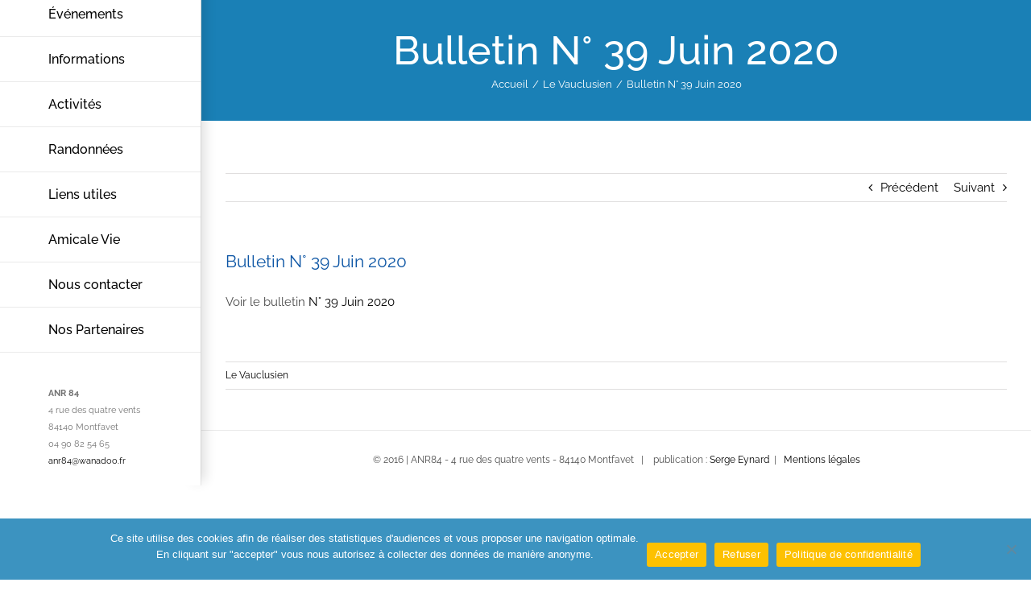

--- FILE ---
content_type: text/html; charset=UTF-8
request_url: https://www.anr84.fr/bulletin-n-39-juin-2020/
body_size: 14606
content:
<!DOCTYPE html>
<html class="avada-html-layout-wide avada-html-header-position-left" lang="fr-FR" prefix="og: http://ogp.me/ns# fb: http://ogp.me/ns/fb#">
<head>
	<meta http-equiv="X-UA-Compatible" content="IE=edge" />
	<meta http-equiv="Content-Type" content="text/html; charset=utf-8"/>
	<meta name="viewport" content="width=device-width, initial-scale=1" />
	<title>Bulletin N° 39 Juin 2020 &#8211; ANR 84 &#8211; Groupe du Vaucluse</title>
<meta name='robots' content='max-image-preview:large' />
<link rel="alternate" type="application/rss+xml" title="ANR 84 - Groupe du Vaucluse &raquo; Flux" href="https://www.anr84.fr/feed/" />
<link rel="alternate" type="application/rss+xml" title="ANR 84 - Groupe du Vaucluse &raquo; Flux des commentaires" href="https://www.anr84.fr/comments/feed/" />
					<link rel="shortcut icon" href="https://www.anr84.fr/wp-content/uploads/2025/10/favicon84.jpg" type="image/x-icon" />
		
		
		
				<link rel="alternate" type="application/rss+xml" title="ANR 84 - Groupe du Vaucluse &raquo; Bulletin N° 39 Juin 2020 Flux des commentaires" href="https://www.anr84.fr/bulletin-n-39-juin-2020/feed/" />
<link rel="alternate" title="oEmbed (JSON)" type="application/json+oembed" href="https://www.anr84.fr/wp-json/oembed/1.0/embed?url=https%3A%2F%2Fwww.anr84.fr%2Fbulletin-n-39-juin-2020%2F" />
<link rel="alternate" title="oEmbed (XML)" type="text/xml+oembed" href="https://www.anr84.fr/wp-json/oembed/1.0/embed?url=https%3A%2F%2Fwww.anr84.fr%2Fbulletin-n-39-juin-2020%2F&#038;format=xml" />
					<meta name="description" content="Voir le bulletin N° 39 Juin 2020"/>
				
		<meta property="og:locale" content="fr_FR"/>
		<meta property="og:type" content="article"/>
		<meta property="og:site_name" content="ANR 84 - Groupe du Vaucluse"/>
		<meta property="og:title" content="  Bulletin N° 39 Juin 2020"/>
				<meta property="og:description" content="Voir le bulletin N° 39 Juin 2020"/>
				<meta property="og:url" content="https://www.anr84.fr/bulletin-n-39-juin-2020/"/>
										<meta property="article:published_time" content="2020-06-17T08:49:45+01:00"/>
											<meta name="author" content="Serge Eynard"/>
								<meta property="og:image" content="https://www.anr84.fr/wp-content/uploads/2025/10/logo-anr84.jpg"/>
		<meta property="og:image:width" content="600"/>
		<meta property="og:image:height" content="536"/>
		<meta property="og:image:type" content="image/jpeg"/>
				<style id='wp-img-auto-sizes-contain-inline-css' type='text/css'>
img:is([sizes=auto i],[sizes^="auto," i]){contain-intrinsic-size:3000px 1500px}
/*# sourceURL=wp-img-auto-sizes-contain-inline-css */
</style>
<style id='wp-emoji-styles-inline-css' type='text/css'>

	img.wp-smiley, img.emoji {
		display: inline !important;
		border: none !important;
		box-shadow: none !important;
		height: 1em !important;
		width: 1em !important;
		margin: 0 0.07em !important;
		vertical-align: -0.1em !important;
		background: none !important;
		padding: 0 !important;
	}
/*# sourceURL=wp-emoji-styles-inline-css */
</style>
<link rel='stylesheet' id='cookie-notice-front-css' href='https://www.anr84.fr/wp-content/plugins/cookie-notice/css/front.min.css?ver=2.5.11' type='text/css' media='all' />
<link rel='stylesheet' id='meteo-css' href='https://www.anr84.fr/wp-content/plugins/meteoart/public/css/meteo-public.css?ver=1.0.0' type='text/css' media='all' />
<link rel='stylesheet' id='fusion-dynamic-css-css' href='https://www.anr84.fr/wp-content/uploads/fusion-styles/20f5e16421cc384ab153358e408a71b3.min.css?ver=3.11.14' type='text/css' media='all' />
<script type="text/javascript" src="https://www.anr84.fr/wp-includes/js/jquery/jquery.min.js?ver=3.7.1" id="jquery-core-js"></script>
<script type="text/javascript" src="https://www.anr84.fr/wp-includes/js/jquery/jquery-migrate.min.js?ver=3.4.1" id="jquery-migrate-js"></script>
<script type="text/javascript" id="cookie-notice-front-js-before">
/* <![CDATA[ */
var cnArgs = {"ajaxUrl":"https:\/\/www.anr84.fr\/wp-admin\/admin-ajax.php","nonce":"a1d0cf006c","hideEffect":"fade","position":"bottom","onScroll":false,"onScrollOffset":100,"onClick":false,"cookieName":"cookie_notice_accepted","cookieTime":15811200,"cookieTimeRejected":15811200,"globalCookie":false,"redirection":false,"cache":false,"revokeCookies":false,"revokeCookiesOpt":"automatic"};

//# sourceURL=cookie-notice-front-js-before
/* ]]> */
</script>
<script type="text/javascript" src="https://www.anr84.fr/wp-content/plugins/cookie-notice/js/front.min.js?ver=2.5.11" id="cookie-notice-front-js"></script>
<script type="text/javascript" src="https://www.anr84.fr/wp-content/plugins/meteoart/public/js/meteo-public.js?ver=1.0.0" id="meteo-js"></script>
<link rel="https://api.w.org/" href="https://www.anr84.fr/wp-json/" /><link rel="alternate" title="JSON" type="application/json" href="https://www.anr84.fr/wp-json/wp/v2/posts/16821" /><link rel="EditURI" type="application/rsd+xml" title="RSD" href="https://www.anr84.fr/xmlrpc.php?rsd" />
<meta name="generator" content="WordPress 6.9" />
<link rel="canonical" href="https://www.anr84.fr/bulletin-n-39-juin-2020/" />
<link rel='shortlink' href='https://www.anr84.fr/?p=16821' />
<style type="text/css" id="css-fb-visibility">@media screen and (max-width: 640px){.fusion-no-small-visibility{display:none !important;}body .sm-text-align-center{text-align:center !important;}body .sm-text-align-left{text-align:left !important;}body .sm-text-align-right{text-align:right !important;}body .sm-flex-align-center{justify-content:center !important;}body .sm-flex-align-flex-start{justify-content:flex-start !important;}body .sm-flex-align-flex-end{justify-content:flex-end !important;}body .sm-mx-auto{margin-left:auto !important;margin-right:auto !important;}body .sm-ml-auto{margin-left:auto !important;}body .sm-mr-auto{margin-right:auto !important;}body .fusion-absolute-position-small{position:absolute;top:auto;width:100%;}.awb-sticky.awb-sticky-small{ position: sticky; top: var(--awb-sticky-offset,0); }}@media screen and (min-width: 641px) and (max-width: 1024px){.fusion-no-medium-visibility{display:none !important;}body .md-text-align-center{text-align:center !important;}body .md-text-align-left{text-align:left !important;}body .md-text-align-right{text-align:right !important;}body .md-flex-align-center{justify-content:center !important;}body .md-flex-align-flex-start{justify-content:flex-start !important;}body .md-flex-align-flex-end{justify-content:flex-end !important;}body .md-mx-auto{margin-left:auto !important;margin-right:auto !important;}body .md-ml-auto{margin-left:auto !important;}body .md-mr-auto{margin-right:auto !important;}body .fusion-absolute-position-medium{position:absolute;top:auto;width:100%;}.awb-sticky.awb-sticky-medium{ position: sticky; top: var(--awb-sticky-offset,0); }}@media screen and (min-width: 1025px){.fusion-no-large-visibility{display:none !important;}body .lg-text-align-center{text-align:center !important;}body .lg-text-align-left{text-align:left !important;}body .lg-text-align-right{text-align:right !important;}body .lg-flex-align-center{justify-content:center !important;}body .lg-flex-align-flex-start{justify-content:flex-start !important;}body .lg-flex-align-flex-end{justify-content:flex-end !important;}body .lg-mx-auto{margin-left:auto !important;margin-right:auto !important;}body .lg-ml-auto{margin-left:auto !important;}body .lg-mr-auto{margin-right:auto !important;}body .fusion-absolute-position-large{position:absolute;top:auto;width:100%;}.awb-sticky.awb-sticky-large{ position: sticky; top: var(--awb-sticky-offset,0); }}</style>		<script type="text/javascript">
			var doc = document.documentElement;
			doc.setAttribute( 'data-useragent', navigator.userAgent );
		</script>
		
	<style id='global-styles-inline-css' type='text/css'>
:root{--wp--preset--aspect-ratio--square: 1;--wp--preset--aspect-ratio--4-3: 4/3;--wp--preset--aspect-ratio--3-4: 3/4;--wp--preset--aspect-ratio--3-2: 3/2;--wp--preset--aspect-ratio--2-3: 2/3;--wp--preset--aspect-ratio--16-9: 16/9;--wp--preset--aspect-ratio--9-16: 9/16;--wp--preset--color--black: #000000;--wp--preset--color--cyan-bluish-gray: #abb8c3;--wp--preset--color--white: #ffffff;--wp--preset--color--pale-pink: #f78da7;--wp--preset--color--vivid-red: #cf2e2e;--wp--preset--color--luminous-vivid-orange: #ff6900;--wp--preset--color--luminous-vivid-amber: #fcb900;--wp--preset--color--light-green-cyan: #7bdcb5;--wp--preset--color--vivid-green-cyan: #00d084;--wp--preset--color--pale-cyan-blue: #8ed1fc;--wp--preset--color--vivid-cyan-blue: #0693e3;--wp--preset--color--vivid-purple: #9b51e0;--wp--preset--color--awb-color-1: #ffffff;--wp--preset--color--awb-color-2: #f6f6f6;--wp--preset--color--awb-color-3: #eaeaea;--wp--preset--color--awb-color-4: #e0dede;--wp--preset--color--awb-color-5: #747474;--wp--preset--color--awb-color-6: #1a80b6;--wp--preset--color--awb-color-7: #333333;--wp--preset--color--awb-color-8: #000000;--wp--preset--color--awb-color-custom-10: #105378;--wp--preset--color--awb-color-custom-11: #ebeaea;--wp--preset--color--awb-color-custom-12: #e2e2e2;--wp--preset--color--awb-color-custom-13: #4c4c4c;--wp--preset--color--awb-color-custom-14: #65bc7b;--wp--preset--color--awb-color-custom-15: rgba(235,234,234,0.8);--wp--preset--color--awb-color-custom-16: #bebdbd;--wp--preset--color--awb-color-custom-17: #5aabd6;--wp--preset--color--awb-color-custom-18: #0d56a5;--wp--preset--color--awb-color-custom-1: #e8e8e8;--wp--preset--color--awb-color-custom-2: #ff0202;--wp--preset--gradient--vivid-cyan-blue-to-vivid-purple: linear-gradient(135deg,rgb(6,147,227) 0%,rgb(155,81,224) 100%);--wp--preset--gradient--light-green-cyan-to-vivid-green-cyan: linear-gradient(135deg,rgb(122,220,180) 0%,rgb(0,208,130) 100%);--wp--preset--gradient--luminous-vivid-amber-to-luminous-vivid-orange: linear-gradient(135deg,rgb(252,185,0) 0%,rgb(255,105,0) 100%);--wp--preset--gradient--luminous-vivid-orange-to-vivid-red: linear-gradient(135deg,rgb(255,105,0) 0%,rgb(207,46,46) 100%);--wp--preset--gradient--very-light-gray-to-cyan-bluish-gray: linear-gradient(135deg,rgb(238,238,238) 0%,rgb(169,184,195) 100%);--wp--preset--gradient--cool-to-warm-spectrum: linear-gradient(135deg,rgb(74,234,220) 0%,rgb(151,120,209) 20%,rgb(207,42,186) 40%,rgb(238,44,130) 60%,rgb(251,105,98) 80%,rgb(254,248,76) 100%);--wp--preset--gradient--blush-light-purple: linear-gradient(135deg,rgb(255,206,236) 0%,rgb(152,150,240) 100%);--wp--preset--gradient--blush-bordeaux: linear-gradient(135deg,rgb(254,205,165) 0%,rgb(254,45,45) 50%,rgb(107,0,62) 100%);--wp--preset--gradient--luminous-dusk: linear-gradient(135deg,rgb(255,203,112) 0%,rgb(199,81,192) 50%,rgb(65,88,208) 100%);--wp--preset--gradient--pale-ocean: linear-gradient(135deg,rgb(255,245,203) 0%,rgb(182,227,212) 50%,rgb(51,167,181) 100%);--wp--preset--gradient--electric-grass: linear-gradient(135deg,rgb(202,248,128) 0%,rgb(113,206,126) 100%);--wp--preset--gradient--midnight: linear-gradient(135deg,rgb(2,3,129) 0%,rgb(40,116,252) 100%);--wp--preset--font-size--small: 11.25px;--wp--preset--font-size--medium: 20px;--wp--preset--font-size--large: 22.5px;--wp--preset--font-size--x-large: 42px;--wp--preset--font-size--normal: 15px;--wp--preset--font-size--xlarge: 30px;--wp--preset--font-size--huge: 45px;--wp--preset--spacing--20: 0.44rem;--wp--preset--spacing--30: 0.67rem;--wp--preset--spacing--40: 1rem;--wp--preset--spacing--50: 1.5rem;--wp--preset--spacing--60: 2.25rem;--wp--preset--spacing--70: 3.38rem;--wp--preset--spacing--80: 5.06rem;--wp--preset--shadow--natural: 6px 6px 9px rgba(0, 0, 0, 0.2);--wp--preset--shadow--deep: 12px 12px 50px rgba(0, 0, 0, 0.4);--wp--preset--shadow--sharp: 6px 6px 0px rgba(0, 0, 0, 0.2);--wp--preset--shadow--outlined: 6px 6px 0px -3px rgb(255, 255, 255), 6px 6px rgb(0, 0, 0);--wp--preset--shadow--crisp: 6px 6px 0px rgb(0, 0, 0);}:where(.is-layout-flex){gap: 0.5em;}:where(.is-layout-grid){gap: 0.5em;}body .is-layout-flex{display: flex;}.is-layout-flex{flex-wrap: wrap;align-items: center;}.is-layout-flex > :is(*, div){margin: 0;}body .is-layout-grid{display: grid;}.is-layout-grid > :is(*, div){margin: 0;}:where(.wp-block-columns.is-layout-flex){gap: 2em;}:where(.wp-block-columns.is-layout-grid){gap: 2em;}:where(.wp-block-post-template.is-layout-flex){gap: 1.25em;}:where(.wp-block-post-template.is-layout-grid){gap: 1.25em;}.has-black-color{color: var(--wp--preset--color--black) !important;}.has-cyan-bluish-gray-color{color: var(--wp--preset--color--cyan-bluish-gray) !important;}.has-white-color{color: var(--wp--preset--color--white) !important;}.has-pale-pink-color{color: var(--wp--preset--color--pale-pink) !important;}.has-vivid-red-color{color: var(--wp--preset--color--vivid-red) !important;}.has-luminous-vivid-orange-color{color: var(--wp--preset--color--luminous-vivid-orange) !important;}.has-luminous-vivid-amber-color{color: var(--wp--preset--color--luminous-vivid-amber) !important;}.has-light-green-cyan-color{color: var(--wp--preset--color--light-green-cyan) !important;}.has-vivid-green-cyan-color{color: var(--wp--preset--color--vivid-green-cyan) !important;}.has-pale-cyan-blue-color{color: var(--wp--preset--color--pale-cyan-blue) !important;}.has-vivid-cyan-blue-color{color: var(--wp--preset--color--vivid-cyan-blue) !important;}.has-vivid-purple-color{color: var(--wp--preset--color--vivid-purple) !important;}.has-black-background-color{background-color: var(--wp--preset--color--black) !important;}.has-cyan-bluish-gray-background-color{background-color: var(--wp--preset--color--cyan-bluish-gray) !important;}.has-white-background-color{background-color: var(--wp--preset--color--white) !important;}.has-pale-pink-background-color{background-color: var(--wp--preset--color--pale-pink) !important;}.has-vivid-red-background-color{background-color: var(--wp--preset--color--vivid-red) !important;}.has-luminous-vivid-orange-background-color{background-color: var(--wp--preset--color--luminous-vivid-orange) !important;}.has-luminous-vivid-amber-background-color{background-color: var(--wp--preset--color--luminous-vivid-amber) !important;}.has-light-green-cyan-background-color{background-color: var(--wp--preset--color--light-green-cyan) !important;}.has-vivid-green-cyan-background-color{background-color: var(--wp--preset--color--vivid-green-cyan) !important;}.has-pale-cyan-blue-background-color{background-color: var(--wp--preset--color--pale-cyan-blue) !important;}.has-vivid-cyan-blue-background-color{background-color: var(--wp--preset--color--vivid-cyan-blue) !important;}.has-vivid-purple-background-color{background-color: var(--wp--preset--color--vivid-purple) !important;}.has-black-border-color{border-color: var(--wp--preset--color--black) !important;}.has-cyan-bluish-gray-border-color{border-color: var(--wp--preset--color--cyan-bluish-gray) !important;}.has-white-border-color{border-color: var(--wp--preset--color--white) !important;}.has-pale-pink-border-color{border-color: var(--wp--preset--color--pale-pink) !important;}.has-vivid-red-border-color{border-color: var(--wp--preset--color--vivid-red) !important;}.has-luminous-vivid-orange-border-color{border-color: var(--wp--preset--color--luminous-vivid-orange) !important;}.has-luminous-vivid-amber-border-color{border-color: var(--wp--preset--color--luminous-vivid-amber) !important;}.has-light-green-cyan-border-color{border-color: var(--wp--preset--color--light-green-cyan) !important;}.has-vivid-green-cyan-border-color{border-color: var(--wp--preset--color--vivid-green-cyan) !important;}.has-pale-cyan-blue-border-color{border-color: var(--wp--preset--color--pale-cyan-blue) !important;}.has-vivid-cyan-blue-border-color{border-color: var(--wp--preset--color--vivid-cyan-blue) !important;}.has-vivid-purple-border-color{border-color: var(--wp--preset--color--vivid-purple) !important;}.has-vivid-cyan-blue-to-vivid-purple-gradient-background{background: var(--wp--preset--gradient--vivid-cyan-blue-to-vivid-purple) !important;}.has-light-green-cyan-to-vivid-green-cyan-gradient-background{background: var(--wp--preset--gradient--light-green-cyan-to-vivid-green-cyan) !important;}.has-luminous-vivid-amber-to-luminous-vivid-orange-gradient-background{background: var(--wp--preset--gradient--luminous-vivid-amber-to-luminous-vivid-orange) !important;}.has-luminous-vivid-orange-to-vivid-red-gradient-background{background: var(--wp--preset--gradient--luminous-vivid-orange-to-vivid-red) !important;}.has-very-light-gray-to-cyan-bluish-gray-gradient-background{background: var(--wp--preset--gradient--very-light-gray-to-cyan-bluish-gray) !important;}.has-cool-to-warm-spectrum-gradient-background{background: var(--wp--preset--gradient--cool-to-warm-spectrum) !important;}.has-blush-light-purple-gradient-background{background: var(--wp--preset--gradient--blush-light-purple) !important;}.has-blush-bordeaux-gradient-background{background: var(--wp--preset--gradient--blush-bordeaux) !important;}.has-luminous-dusk-gradient-background{background: var(--wp--preset--gradient--luminous-dusk) !important;}.has-pale-ocean-gradient-background{background: var(--wp--preset--gradient--pale-ocean) !important;}.has-electric-grass-gradient-background{background: var(--wp--preset--gradient--electric-grass) !important;}.has-midnight-gradient-background{background: var(--wp--preset--gradient--midnight) !important;}.has-small-font-size{font-size: var(--wp--preset--font-size--small) !important;}.has-medium-font-size{font-size: var(--wp--preset--font-size--medium) !important;}.has-large-font-size{font-size: var(--wp--preset--font-size--large) !important;}.has-x-large-font-size{font-size: var(--wp--preset--font-size--x-large) !important;}
/*# sourceURL=global-styles-inline-css */
</style>
<style id='wp-block-library-inline-css' type='text/css'>
:root{--wp-block-synced-color:#7a00df;--wp-block-synced-color--rgb:122,0,223;--wp-bound-block-color:var(--wp-block-synced-color);--wp-editor-canvas-background:#ddd;--wp-admin-theme-color:#007cba;--wp-admin-theme-color--rgb:0,124,186;--wp-admin-theme-color-darker-10:#006ba1;--wp-admin-theme-color-darker-10--rgb:0,107,160.5;--wp-admin-theme-color-darker-20:#005a87;--wp-admin-theme-color-darker-20--rgb:0,90,135;--wp-admin-border-width-focus:2px}@media (min-resolution:192dpi){:root{--wp-admin-border-width-focus:1.5px}}.wp-element-button{cursor:pointer}:root .has-very-light-gray-background-color{background-color:#eee}:root .has-very-dark-gray-background-color{background-color:#313131}:root .has-very-light-gray-color{color:#eee}:root .has-very-dark-gray-color{color:#313131}:root .has-vivid-green-cyan-to-vivid-cyan-blue-gradient-background{background:linear-gradient(135deg,#00d084,#0693e3)}:root .has-purple-crush-gradient-background{background:linear-gradient(135deg,#34e2e4,#4721fb 50%,#ab1dfe)}:root .has-hazy-dawn-gradient-background{background:linear-gradient(135deg,#faaca8,#dad0ec)}:root .has-subdued-olive-gradient-background{background:linear-gradient(135deg,#fafae1,#67a671)}:root .has-atomic-cream-gradient-background{background:linear-gradient(135deg,#fdd79a,#004a59)}:root .has-nightshade-gradient-background{background:linear-gradient(135deg,#330968,#31cdcf)}:root .has-midnight-gradient-background{background:linear-gradient(135deg,#020381,#2874fc)}:root{--wp--preset--font-size--normal:16px;--wp--preset--font-size--huge:42px}.has-regular-font-size{font-size:1em}.has-larger-font-size{font-size:2.625em}.has-normal-font-size{font-size:var(--wp--preset--font-size--normal)}.has-huge-font-size{font-size:var(--wp--preset--font-size--huge)}.has-text-align-center{text-align:center}.has-text-align-left{text-align:left}.has-text-align-right{text-align:right}.has-fit-text{white-space:nowrap!important}#end-resizable-editor-section{display:none}.aligncenter{clear:both}.items-justified-left{justify-content:flex-start}.items-justified-center{justify-content:center}.items-justified-right{justify-content:flex-end}.items-justified-space-between{justify-content:space-between}.screen-reader-text{border:0;clip-path:inset(50%);height:1px;margin:-1px;overflow:hidden;padding:0;position:absolute;width:1px;word-wrap:normal!important}.screen-reader-text:focus{background-color:#ddd;clip-path:none;color:#444;display:block;font-size:1em;height:auto;left:5px;line-height:normal;padding:15px 23px 14px;text-decoration:none;top:5px;width:auto;z-index:100000}html :where(.has-border-color){border-style:solid}html :where([style*=border-top-color]){border-top-style:solid}html :where([style*=border-right-color]){border-right-style:solid}html :where([style*=border-bottom-color]){border-bottom-style:solid}html :where([style*=border-left-color]){border-left-style:solid}html :where([style*=border-width]){border-style:solid}html :where([style*=border-top-width]){border-top-style:solid}html :where([style*=border-right-width]){border-right-style:solid}html :where([style*=border-bottom-width]){border-bottom-style:solid}html :where([style*=border-left-width]){border-left-style:solid}html :where(img[class*=wp-image-]){height:auto;max-width:100%}:where(figure){margin:0 0 1em}html :where(.is-position-sticky){--wp-admin--admin-bar--position-offset:var(--wp-admin--admin-bar--height,0px)}@media screen and (max-width:600px){html :where(.is-position-sticky){--wp-admin--admin-bar--position-offset:0px}}
/*wp_block_styles_on_demand_placeholder:696ab4764df8a*/
/*# sourceURL=wp-block-library-inline-css */
</style>
<style id='wp-block-library-theme-inline-css' type='text/css'>
.wp-block-audio :where(figcaption){color:#555;font-size:13px;text-align:center}.is-dark-theme .wp-block-audio :where(figcaption){color:#ffffffa6}.wp-block-audio{margin:0 0 1em}.wp-block-code{border:1px solid #ccc;border-radius:4px;font-family:Menlo,Consolas,monaco,monospace;padding:.8em 1em}.wp-block-embed :where(figcaption){color:#555;font-size:13px;text-align:center}.is-dark-theme .wp-block-embed :where(figcaption){color:#ffffffa6}.wp-block-embed{margin:0 0 1em}.blocks-gallery-caption{color:#555;font-size:13px;text-align:center}.is-dark-theme .blocks-gallery-caption{color:#ffffffa6}:root :where(.wp-block-image figcaption){color:#555;font-size:13px;text-align:center}.is-dark-theme :root :where(.wp-block-image figcaption){color:#ffffffa6}.wp-block-image{margin:0 0 1em}.wp-block-pullquote{border-bottom:4px solid;border-top:4px solid;color:currentColor;margin-bottom:1.75em}.wp-block-pullquote :where(cite),.wp-block-pullquote :where(footer),.wp-block-pullquote__citation{color:currentColor;font-size:.8125em;font-style:normal;text-transform:uppercase}.wp-block-quote{border-left:.25em solid;margin:0 0 1.75em;padding-left:1em}.wp-block-quote cite,.wp-block-quote footer{color:currentColor;font-size:.8125em;font-style:normal;position:relative}.wp-block-quote:where(.has-text-align-right){border-left:none;border-right:.25em solid;padding-left:0;padding-right:1em}.wp-block-quote:where(.has-text-align-center){border:none;padding-left:0}.wp-block-quote.is-large,.wp-block-quote.is-style-large,.wp-block-quote:where(.is-style-plain){border:none}.wp-block-search .wp-block-search__label{font-weight:700}.wp-block-search__button{border:1px solid #ccc;padding:.375em .625em}:where(.wp-block-group.has-background){padding:1.25em 2.375em}.wp-block-separator.has-css-opacity{opacity:.4}.wp-block-separator{border:none;border-bottom:2px solid;margin-left:auto;margin-right:auto}.wp-block-separator.has-alpha-channel-opacity{opacity:1}.wp-block-separator:not(.is-style-wide):not(.is-style-dots){width:100px}.wp-block-separator.has-background:not(.is-style-dots){border-bottom:none;height:1px}.wp-block-separator.has-background:not(.is-style-wide):not(.is-style-dots){height:2px}.wp-block-table{margin:0 0 1em}.wp-block-table td,.wp-block-table th{word-break:normal}.wp-block-table :where(figcaption){color:#555;font-size:13px;text-align:center}.is-dark-theme .wp-block-table :where(figcaption){color:#ffffffa6}.wp-block-video :where(figcaption){color:#555;font-size:13px;text-align:center}.is-dark-theme .wp-block-video :where(figcaption){color:#ffffffa6}.wp-block-video{margin:0 0 1em}:root :where(.wp-block-template-part.has-background){margin-bottom:0;margin-top:0;padding:1.25em 2.375em}
/*# sourceURL=/wp-includes/css/dist/block-library/theme.min.css */
</style>
<style id='classic-theme-styles-inline-css' type='text/css'>
/*! This file is auto-generated */
.wp-block-button__link{color:#fff;background-color:#32373c;border-radius:9999px;box-shadow:none;text-decoration:none;padding:calc(.667em + 2px) calc(1.333em + 2px);font-size:1.125em}.wp-block-file__button{background:#32373c;color:#fff;text-decoration:none}
/*# sourceURL=/wp-includes/css/classic-themes.min.css */
</style>
</head>

<body class="wp-singular post-template-default single single-post postid-16821 single-format-standard wp-theme-Avada cookies-not-set fusion-image-hovers fusion-pagination-sizing fusion-button_type-flat fusion-button_span-no fusion-button_gradient-linear avada-image-rollover-circle-yes avada-image-rollover-yes avada-image-rollover-direction-center_horiz fusion-body ltr fusion-sticky-header no-tablet-sticky-header no-mobile-sticky-header no-mobile-slidingbar avada-has-rev-slider-styles fusion-disable-outline fusion-sub-menu-fade mobile-logo-pos-left layout-wide-mode avada-has-boxed-modal-shadow- layout-scroll-offset-full avada-has-zero-margin-offset-top side-header side-header-left menu-text-align-left mobile-menu-design-modern fusion-show-pagination-text fusion-header-layout-v1 avada-responsive avada-footer-fx-bg-parallax avada-menu-highlight-style-background fusion-search-form-clean fusion-main-menu-search-dropdown fusion-avatar-circle avada-dropdown-styles avada-blog-layout-grid avada-blog-archive-layout-medium alternate avada-header-shadow-yes avada-menu-icon-position-left avada-has-megamenu-shadow avada-has-mainmenu-dropdown-divider avada-has-breadcrumb-mobile-hidden avada-has-titlebar-bar_and_content avada-has-pagination-padding avada-flyout-menu-direction-fade avada-ec-views-v1" data-awb-post-id="16821">
		<a class="skip-link screen-reader-text" href="#content">Passer au contenu</a>

	<div id="boxed-wrapper">
		
		<div id="wrapper" class="fusion-wrapper">
			<div id="home" style="position:relative;top:-1px;"></div>
							
																
<div id="side-header-sticky"></div>
<div id="side-header" class="clearfix fusion-mobile-menu-design-modern fusion-sticky-logo-1 fusion-mobile-logo-1 fusion-sticky-menu- header-shadow">
	<div class="side-header-wrapper">
								<div class="side-header-content fusion-logo-left fusion-mobile-logo-1">
				<div class="fusion-logo" data-margin-top="40px" data-margin-bottom="40px" data-margin-left="0px" data-margin-right="0px">
			<a class="fusion-logo-link"  href="https://www.anr84.fr/" >

						<!-- standard logo -->
			<img src="https://www.anr84.fr/wp-content/uploads/2025/10/logo-anr84.jpg" srcset="https://www.anr84.fr/wp-content/uploads/2025/10/logo-anr84.jpg 1x" width="600" height="536" alt="ANR 84 &#8211; Groupe du Vaucluse Logo" data-retina_logo_url="" class="fusion-standard-logo" />

											<!-- mobile logo -->
				<img src="https://www.anr84.fr/wp-content/uploads/2016/12/anr_logo_mobile.png" srcset="https://www.anr84.fr/wp-content/uploads/2016/12/anr_logo_mobile.png 1x, https://www.anr84.fr/wp-content/uploads/2016/12/anr_logo_mobile2x.png 2x" width="223" height="86" style="max-height:86px;height:auto;" alt="ANR 84 &#8211; Groupe du Vaucluse Logo" data-retina_logo_url="https://www.anr84.fr/wp-content/uploads/2016/12/anr_logo_mobile2x.png" class="fusion-mobile-logo" />
			
					</a>
		</div>		</div>
		<div class="fusion-main-menu-container fusion-logo-menu-left">
			<nav class="fusion-main-menu" aria-label="Menu principal"><ul id="menu-main-menu" class="fusion-menu"><li  id="menu-item-12953"  class="menu-item menu-item-type-post_type menu-item-object-page menu-item-home menu-item-12953"  data-item-id="12953"><a  href="https://www.anr84.fr/" class="fusion-background-highlight"><span class="menu-text">Accueil</span></a></li><li  id="menu-item-14405"  class="menu-item menu-item-type-post_type menu-item-object-page menu-item-has-children menu-item-14405 fusion-dropdown-menu"  data-item-id="14405"><a  href="https://www.anr84.fr/bureau/" class="fusion-background-highlight"><span class="menu-text">Bureau</span></a><ul class="sub-menu"><li  id="menu-item-14410"  class="menu-item menu-item-type-post_type menu-item-object-page menu-item-14410 fusion-dropdown-submenu" ><a  href="https://www.anr84.fr/bureau/" class="fusion-background-highlight"><span>Bureau</span></a></li><li  id="menu-item-14409"  class="menu-item menu-item-type-post_type menu-item-object-page menu-item-14409 fusion-dropdown-submenu" ><a  href="https://www.anr84.fr/les-commissions/" class="fusion-background-highlight"><span>Les Commissions</span></a></li></ul></li><li  id="menu-item-14590"  class="menu-item menu-item-type-custom menu-item-object-custom menu-item-has-children menu-item-14590 fusion-dropdown-menu"  data-item-id="14590"><a  href="https://www.anr84.fr/category/les-manifestations/" class="fusion-background-highlight"><span class="menu-text">Événements</span></a><ul class="sub-menu"><li  id="menu-item-14516"  class="menu-item menu-item-type-taxonomy menu-item-object-category menu-item-14516 fusion-dropdown-submenu" ><a  href="https://www.anr84.fr/category/les-manifestations/" class="fusion-background-highlight"><span>Les manifestations</span></a></li><li  id="menu-item-14517"  class="menu-item menu-item-type-post_type menu-item-object-page menu-item-14517 fusion-dropdown-submenu" ><a  href="https://www.anr84.fr/nos-centenaires/" class="fusion-background-highlight"><span>Nos Centenaires</span></a></li></ul></li><li  id="menu-item-14531"  class="menu-item menu-item-type-custom menu-item-object-custom menu-item-has-children menu-item-14531 fusion-dropdown-menu"  data-item-id="14531"><a  href="https://www.anr84.fr/ccues-ce/" class="fusion-background-highlight"><span class="menu-text">Informations</span></a><ul class="sub-menu"><li  id="menu-item-14534"  class="menu-item menu-item-type-taxonomy menu-item-object-category current-post-ancestor current-menu-parent current-post-parent menu-item-14534 fusion-dropdown-submenu" ><a  href="https://www.anr84.fr/category/le-vauclusien/" class="fusion-background-highlight"><span>Le Vauclusien</span></a></li><li  id="menu-item-14414"  class="menu-item menu-item-type-post_type menu-item-object-page menu-item-14414 fusion-dropdown-submenu" ><a  href="https://www.anr84.fr/anr-infos/" class="fusion-background-highlight"><span>ANR Infos</span></a></li><li  id="menu-item-14462"  class="menu-item menu-item-type-post_type menu-item-object-page menu-item-14462 fusion-dropdown-submenu" ><a  href="https://www.anr84.fr/adhesion/" class="fusion-background-highlight"><span>Adhésion</span></a></li><li  id="menu-item-14485"  class="menu-item menu-item-type-post_type menu-item-object-page menu-item-14485 fusion-dropdown-submenu" ><a  href="https://www.anr84.fr/cheques-vacances/" class="fusion-background-highlight"><span>Chèques Vacances</span></a></li><li  id="menu-item-14503"  class="menu-item menu-item-type-post_type menu-item-object-page menu-item-14503 fusion-dropdown-submenu" ><a  href="https://www.anr84.fr/le-kiosque-des-retraites/" class="fusion-background-highlight"><span>Le Kiosque des retraités</span></a></li><li  id="menu-item-14514"  class="menu-item menu-item-type-post_type menu-item-object-page menu-item-14514 fusion-dropdown-submenu" ><a  href="https://www.anr84.fr/ccues-ce/" class="fusion-background-highlight"><span>CCUES / CE</span></a></li><li  id="menu-item-14532"  class="menu-item menu-item-type-post_type menu-item-object-page menu-item-14532 fusion-dropdown-submenu" ><a  href="https://www.anr84.fr/les-aides/" class="fusion-background-highlight"><span>Les Aides</span></a></li></ul></li><li  id="menu-item-14408"  class="menu-item menu-item-type-taxonomy menu-item-object-category menu-item-14408"  data-item-id="14408"><a  href="https://www.anr84.fr/category/activites/" class="fusion-background-highlight"><span class="menu-text">Activités</span></a></li><li  id="menu-item-14407"  class="menu-item menu-item-type-post_type menu-item-object-page menu-item-14407"  data-item-id="14407"><a  href="https://www.anr84.fr/randonnees/" class="fusion-background-highlight"><span class="menu-text">Randonnées</span></a></li><li  id="menu-item-14406"  class="menu-item menu-item-type-post_type menu-item-object-page menu-item-14406"  data-item-id="14406"><a  href="https://www.anr84.fr/liens/" class="fusion-background-highlight"><span class="menu-text">Liens utiles</span></a></li><li  id="menu-item-14533"  class="menu-item menu-item-type-post_type menu-item-object-page menu-item-14533"  data-item-id="14533"><a  href="https://www.anr84.fr/amicale-vie/" class="fusion-background-highlight"><span class="menu-text">Amicale Vie</span></a></li><li  id="menu-item-14555"  class="menu-item menu-item-type-post_type menu-item-object-page menu-item-14555"  data-item-id="14555"><a  href="https://www.anr84.fr/nous-contacter/" class="fusion-background-highlight"><span class="menu-text">Nous contacter</span></a></li><li  id="menu-item-15793"  class="menu-item menu-item-type-post_type menu-item-object-page menu-item-15793"  data-item-id="15793"><a  href="https://www.anr84.fr/nos-partenaires/" class="fusion-background-highlight"><span class="menu-text">Nos Partenaires</span></a></li></ul></nav>	<div class="fusion-mobile-menu-icons">
							<a href="#" class="fusion-icon awb-icon-bars" aria-label="Afficher/masquer le menu mobile" aria-expanded="false"></a>
		
		
		
			</div>

<nav class="fusion-mobile-nav-holder fusion-mobile-menu-text-align-left" aria-label="Menu principal mobile"></nav>

		</div>

		
								
			<div class="side-header-content side-header-content-1-2">
													<div class="side-header-content-2 fusion-clearfix">
					<div class="fusion-contact-info"><span class="fusion-contact-info-phone-number"><b>ANR 84</b><br>4 rue des quatre vents <br>84140 Montfavet<br>04 90 82 54 65</span><br /><span class="fusion-contact-info-email-address"><a href="mailto:anr&#56;4&#64;w&#97;&#110;&#97;do&#111;&#46;fr">anr&#56;4&#64;w&#97;&#110;&#97;do&#111;&#46;fr</a></span></div>					</div>
							</div>
		
		
					</div>
	<style>
	.side-header-styling-wrapper > div {
		display: none !important;
	}

	.side-header-styling-wrapper .side-header-background-image,
	.side-header-styling-wrapper .side-header-background-color,
	.side-header-styling-wrapper .side-header-border {
		display: block !important;
	}
	</style>
	<div class="side-header-styling-wrapper" style="overflow:hidden;">
		<div class="side-header-background-image"></div>
		<div class="side-header-background-color"></div>
		<div class="side-header-border"></div>
	</div>
</div>

					
							<div id="sliders-container" class="fusion-slider-visibility">
					</div>
				
					
							
			<section class="avada-page-titlebar-wrapper" aria-label="Barre de Titre de la page">
	<div class="fusion-page-title-bar fusion-page-title-bar-none fusion-page-title-bar-center">
		<div class="fusion-page-title-row">
			<div class="fusion-page-title-wrapper">
				<div class="fusion-page-title-captions">

																							<h1 class="entry-title">Bulletin N° 39 Juin 2020</h1>

											
																		<div class="fusion-page-title-secondary">
								<nav class="fusion-breadcrumbs" aria-label="Breadcrumb"><ol class="awb-breadcrumb-list"><li class="fusion-breadcrumb-item awb-breadcrumb-sep" ><a href="https://www.anr84.fr" class="fusion-breadcrumb-link"><span >Accueil</span></a></li><li class="fusion-breadcrumb-item awb-breadcrumb-sep" ><a href="https://www.anr84.fr/category/le-vauclusien/" class="fusion-breadcrumb-link"><span >Le Vauclusien</span></a></li><li class="fusion-breadcrumb-item"  aria-current="page"><span  class="breadcrumb-leaf">Bulletin N° 39 Juin 2020</span></li></ol></nav>							</div>
											
				</div>

				
			</div>
		</div>
	</div>
</section>

						<main id="main" class="clearfix ">
				<div class="fusion-row" style="">

<section id="content" style="width: 100%;">
			<div class="single-navigation clearfix">
			<a href="https://www.anr84.fr/assemblee-generale-de-lanr-groupe-vauclusien-4/" rel="prev">Précédent</a>			<a href="https://www.anr84.fr/lanr-du-vaucluse-vous-informe/" rel="next">Suivant</a>		</div>
	
					<article id="post-16821" class="post post-16821 type-post status-publish format-standard hentry category-le-vauclusien">
						
									
															<h2 class="entry-title fusion-post-title">Bulletin N° 39 Juin 2020</h2>										<div class="post-content">
				<div class="fusion-fullwidth fullwidth-box fusion-builder-row-1 nonhundred-percent-fullwidth non-hundred-percent-height-scrolling" style="--awb-border-radius-top-left:0px;--awb-border-radius-top-right:0px;--awb-border-radius-bottom-right:0px;--awb-border-radius-bottom-left:0px;--awb-flex-wrap:wrap;" ><div class="fusion-builder-row fusion-row"><div class="fusion-layout-column fusion_builder_column fusion-builder-column-0 fusion_builder_column_1_1 1_1 fusion-one-full fusion-column-first fusion-column-last" style="--awb-bg-size:cover;"><div class="fusion-column-wrapper fusion-column-has-shadow fusion-flex-column-wrapper-legacy"><div class="fusion-text fusion-text-1"><p>Voir le bulletin <a href="https://www.anr84.fr/wp-content/uploads/2020/06/LE-VAUCLUSIEN-39-0620.pdf" target="_blank" rel="noopener noreferrer">N° 39 Juin 2020</a></p>
</div><div class="fusion-clearfix"></div></div></div></div></div>
							</div>

												<div class="fusion-meta-info"><div class="fusion-meta-info-wrapper"><span class="vcard rich-snippet-hidden"><span class="fn"><a href="https://www.anr84.fr/author/serge-eynardorange-fr/" title="Articles par Serge Eynard" rel="author">Serge Eynard</a></span></span><span class="updated rich-snippet-hidden">2020-06-17T10:49:45+02:00</span><a href="https://www.anr84.fr/category/le-vauclusien/" rel="category tag">Le Vauclusien</a><span class="fusion-inline-sep">|</span></div></div>																								
																	</article>
	</section>
						
					</div>  <!-- fusion-row -->
				</main>  <!-- #main -->
				
				
								
					
		<div class="fusion-footer">
				
	
	<footer id="footer" class="fusion-footer-copyright-area fusion-footer-copyright-center">
		<div class="fusion-row">
			<div class="fusion-copyright-content">

				<div class="fusion-copyright-notice">
		<div>
		© 2016   |   ANR84 - 4 rue des quatre vents - 84140 Montfavet   |    publication : <a href='mailto:serge.eynard@orange.fr' target='_blank'>Serge Eynard</a>  |   <a href='https://www.anr84.fr/mentions-legales/' target='_blank'>Mentions légales</a>	</div>
</div>
<div class="fusion-social-links-footer">
	</div>

			</div> <!-- fusion-fusion-copyright-content -->
		</div> <!-- fusion-row -->
	</footer> <!-- #footer -->
		</div> <!-- fusion-footer -->

		
																</div> <!-- wrapper -->
		</div> <!-- #boxed-wrapper -->
				<a class="fusion-one-page-text-link fusion-page-load-link" tabindex="-1" href="#" aria-hidden="true">Page load link</a>

		<div class="avada-footer-scripts">
			<script type="text/javascript">var fusionNavIsCollapsed=function(e){var t,n;window.innerWidth<=e.getAttribute("data-breakpoint")?(e.classList.add("collapse-enabled"),e.classList.remove("awb-menu_desktop"),e.classList.contains("expanded")||window.dispatchEvent(new CustomEvent("fusion-mobile-menu-collapsed",{detail:{nav:e}})),(n=e.querySelectorAll(".menu-item-has-children.expanded")).length&&n.forEach(function(e){e.querySelector(".awb-menu__open-nav-submenu_mobile").setAttribute("aria-expanded","false")})):(null!==e.querySelector(".menu-item-has-children.expanded .awb-menu__open-nav-submenu_click")&&e.querySelector(".menu-item-has-children.expanded .awb-menu__open-nav-submenu_click").click(),e.classList.remove("collapse-enabled"),e.classList.add("awb-menu_desktop"),null!==e.querySelector(".awb-menu__main-ul")&&e.querySelector(".awb-menu__main-ul").removeAttribute("style")),e.classList.add("no-wrapper-transition"),clearTimeout(t),t=setTimeout(()=>{e.classList.remove("no-wrapper-transition")},400),e.classList.remove("loading")},fusionRunNavIsCollapsed=function(){var e,t=document.querySelectorAll(".awb-menu");for(e=0;e<t.length;e++)fusionNavIsCollapsed(t[e])};function avadaGetScrollBarWidth(){var e,t,n,l=document.createElement("p");return l.style.width="100%",l.style.height="200px",(e=document.createElement("div")).style.position="absolute",e.style.top="0px",e.style.left="0px",e.style.visibility="hidden",e.style.width="200px",e.style.height="150px",e.style.overflow="hidden",e.appendChild(l),document.body.appendChild(e),t=l.offsetWidth,e.style.overflow="scroll",t==(n=l.offsetWidth)&&(n=e.clientWidth),document.body.removeChild(e),jQuery("html").hasClass("awb-scroll")&&10<t-n?10:t-n}fusionRunNavIsCollapsed(),window.addEventListener("fusion-resize-horizontal",fusionRunNavIsCollapsed);</script><script type="speculationrules">
{"prefetch":[{"source":"document","where":{"and":[{"href_matches":"/*"},{"not":{"href_matches":["/wp-*.php","/wp-admin/*","/wp-content/uploads/*","/wp-content/*","/wp-content/plugins/*","/wp-content/themes/Avada/*","/*\\?(.+)"]}},{"not":{"selector_matches":"a[rel~=\"nofollow\"]"}},{"not":{"selector_matches":".no-prefetch, .no-prefetch a"}}]},"eagerness":"conservative"}]}
</script>
<script type="text/javascript" src="https://www.anr84.fr/wp-content/plugins/meteoart/public/js/meteo-public.js?ver=1760955236" id="meteo-widget-runtime-js"></script>
<script type="text/javascript" src="https://www.anr84.fr/wp-includes/js/dist/hooks.min.js?ver=dd5603f07f9220ed27f1" id="wp-hooks-js"></script>
<script type="text/javascript" src="https://www.anr84.fr/wp-includes/js/dist/i18n.min.js?ver=c26c3dc7bed366793375" id="wp-i18n-js"></script>
<script type="text/javascript" id="wp-i18n-js-after">
/* <![CDATA[ */
wp.i18n.setLocaleData( { 'text direction\u0004ltr': [ 'ltr' ] } );
//# sourceURL=wp-i18n-js-after
/* ]]> */
</script>
<script type="text/javascript" src="https://www.anr84.fr/wp-content/plugins/contact-form-7/includes/swv/js/index.js?ver=6.1.4" id="swv-js"></script>
<script type="text/javascript" id="contact-form-7-js-translations">
/* <![CDATA[ */
( function( domain, translations ) {
	var localeData = translations.locale_data[ domain ] || translations.locale_data.messages;
	localeData[""].domain = domain;
	wp.i18n.setLocaleData( localeData, domain );
} )( "contact-form-7", {"translation-revision-date":"2025-02-06 12:02:14+0000","generator":"GlotPress\/4.0.1","domain":"messages","locale_data":{"messages":{"":{"domain":"messages","plural-forms":"nplurals=2; plural=n > 1;","lang":"fr"},"This contact form is placed in the wrong place.":["Ce formulaire de contact est plac\u00e9 dans un mauvais endroit."],"Error:":["Erreur\u00a0:"]}},"comment":{"reference":"includes\/js\/index.js"}} );
//# sourceURL=contact-form-7-js-translations
/* ]]> */
</script>
<script type="text/javascript" id="contact-form-7-js-before">
/* <![CDATA[ */
var wpcf7 = {
    "api": {
        "root": "https:\/\/www.anr84.fr\/wp-json\/",
        "namespace": "contact-form-7\/v1"
    }
};
//# sourceURL=contact-form-7-js-before
/* ]]> */
</script>
<script type="text/javascript" src="https://www.anr84.fr/wp-content/plugins/contact-form-7/includes/js/index.js?ver=6.1.4" id="contact-form-7-js"></script>
<script type="text/javascript" src="https://www.anr84.fr/wp-content/themes/Avada/includes/lib/assets/min/js/library/cssua.js?ver=2.1.28" id="cssua-js"></script>
<script type="text/javascript" id="fusion-animations-js-extra">
/* <![CDATA[ */
var fusionAnimationsVars = {"status_css_animations":"desktop"};
//# sourceURL=fusion-animations-js-extra
/* ]]> */
</script>
<script type="text/javascript" src="https://www.anr84.fr/wp-content/plugins/fusion-builder/assets/js/min/general/fusion-animations.js?ver=3.11.14" id="fusion-animations-js"></script>
<script type="text/javascript" src="https://www.anr84.fr/wp-content/themes/Avada/includes/lib/assets/min/js/general/awb-tabs-widget.js?ver=3.11.14" id="awb-tabs-widget-js"></script>
<script type="text/javascript" src="https://www.anr84.fr/wp-content/themes/Avada/includes/lib/assets/min/js/general/awb-vertical-menu-widget.js?ver=3.11.14" id="awb-vertical-menu-widget-js"></script>
<script type="text/javascript" src="https://www.anr84.fr/wp-content/themes/Avada/includes/lib/assets/min/js/library/modernizr.js?ver=3.3.1" id="modernizr-js"></script>
<script type="text/javascript" id="fusion-js-extra">
/* <![CDATA[ */
var fusionJSVars = {"visibility_small":"640","visibility_medium":"1024"};
//# sourceURL=fusion-js-extra
/* ]]> */
</script>
<script type="text/javascript" src="https://www.anr84.fr/wp-content/themes/Avada/includes/lib/assets/min/js/general/fusion.js?ver=3.11.14" id="fusion-js"></script>
<script type="text/javascript" src="https://www.anr84.fr/wp-content/themes/Avada/includes/lib/assets/min/js/library/swiper.js?ver=11.1.0" id="swiper-js"></script>
<script type="text/javascript" src="https://www.anr84.fr/wp-content/themes/Avada/includes/lib/assets/min/js/library/bootstrap.transition.js?ver=3.3.6" id="bootstrap-transition-js"></script>
<script type="text/javascript" src="https://www.anr84.fr/wp-content/themes/Avada/includes/lib/assets/min/js/library/bootstrap.tooltip.js?ver=3.3.5" id="bootstrap-tooltip-js"></script>
<script type="text/javascript" src="https://www.anr84.fr/wp-content/themes/Avada/includes/lib/assets/min/js/library/jquery.requestAnimationFrame.js?ver=1" id="jquery-request-animation-frame-js"></script>
<script type="text/javascript" src="https://www.anr84.fr/wp-content/themes/Avada/includes/lib/assets/min/js/library/jquery.easing.js?ver=1.3" id="jquery-easing-js"></script>
<script type="text/javascript" src="https://www.anr84.fr/wp-content/themes/Avada/includes/lib/assets/min/js/library/jquery.fitvids.js?ver=1.1" id="jquery-fitvids-js"></script>
<script type="text/javascript" src="https://www.anr84.fr/wp-content/themes/Avada/includes/lib/assets/min/js/library/jquery.flexslider.js?ver=2.7.2" id="jquery-flexslider-js"></script>
<script type="text/javascript" id="jquery-lightbox-js-extra">
/* <![CDATA[ */
var fusionLightboxVideoVars = {"lightbox_video_width":"1280","lightbox_video_height":"720"};
//# sourceURL=jquery-lightbox-js-extra
/* ]]> */
</script>
<script type="text/javascript" src="https://www.anr84.fr/wp-content/themes/Avada/includes/lib/assets/min/js/library/jquery.ilightbox.js?ver=2.2.3" id="jquery-lightbox-js"></script>
<script type="text/javascript" src="https://www.anr84.fr/wp-content/themes/Avada/includes/lib/assets/min/js/library/jquery.mousewheel.js?ver=3.0.6" id="jquery-mousewheel-js"></script>
<script type="text/javascript" src="https://www.anr84.fr/wp-content/themes/Avada/includes/lib/assets/min/js/library/jquery.fade.js?ver=1" id="jquery-fade-js"></script>
<script type="text/javascript" src="https://www.anr84.fr/wp-content/themes/Avada/includes/lib/assets/min/js/library/imagesLoaded.js?ver=3.1.8" id="images-loaded-js"></script>
<script type="text/javascript" id="fusion-equal-heights-js-extra">
/* <![CDATA[ */
var fusionEqualHeightVars = {"content_break_point":"800"};
//# sourceURL=fusion-equal-heights-js-extra
/* ]]> */
</script>
<script type="text/javascript" src="https://www.anr84.fr/wp-content/themes/Avada/includes/lib/assets/min/js/general/fusion-equal-heights.js?ver=1" id="fusion-equal-heights-js"></script>
<script type="text/javascript" src="https://www.anr84.fr/wp-content/themes/Avada/includes/lib/assets/min/js/library/fusion-parallax.js?ver=1" id="fusion-parallax-js"></script>
<script type="text/javascript" id="fusion-video-general-js-extra">
/* <![CDATA[ */
var fusionVideoGeneralVars = {"status_vimeo":"1","status_yt":"1"};
//# sourceURL=fusion-video-general-js-extra
/* ]]> */
</script>
<script type="text/javascript" src="https://www.anr84.fr/wp-content/themes/Avada/includes/lib/assets/min/js/library/fusion-video-general.js?ver=1" id="fusion-video-general-js"></script>
<script type="text/javascript" id="fusion-video-bg-js-extra">
/* <![CDATA[ */
var fusionVideoBgVars = {"status_vimeo":"1","status_yt":"1"};
//# sourceURL=fusion-video-bg-js-extra
/* ]]> */
</script>
<script type="text/javascript" src="https://www.anr84.fr/wp-content/themes/Avada/includes/lib/assets/min/js/library/fusion-video-bg.js?ver=1" id="fusion-video-bg-js"></script>
<script type="text/javascript" id="fusion-lightbox-js-extra">
/* <![CDATA[ */
var fusionLightboxVars = {"status_lightbox":"1","lightbox_gallery":"1","lightbox_skin":"dark","lightbox_title":"1","lightbox_arrows":"1","lightbox_slideshow_speed":"5000","lightbox_loop":"0","lightbox_autoplay":"","lightbox_opacity":"0.95","lightbox_desc":"1","lightbox_social":"1","lightbox_social_links":{"pinterest":{"source":"https://pinterest.com/pin/create/button/?url={URL}","text":"Share on Pinterest"},"vk":{"source":"https://vk.com/share.php?url={URL}","text":"Share on Vk"},"mail":{"source":"mailto:?body={URL}","text":"Share by Email"}},"lightbox_deeplinking":"1","lightbox_path":"vertical","lightbox_post_images":"1","lightbox_animation_speed":"fast","l10n":{"close":"Appuyez sur Esc pour fermer","enterFullscreen":"Passer en mode plein \u00e9cran (Maj + Entr\u00e9e)","exitFullscreen":"Quitter le plein \u00e9cran (Maj+Entr\u00e9e)","slideShow":"Diaporama","next":"Suivant","previous":"Pr\u00e9c\u00e9dent"}};
//# sourceURL=fusion-lightbox-js-extra
/* ]]> */
</script>
<script type="text/javascript" src="https://www.anr84.fr/wp-content/themes/Avada/includes/lib/assets/min/js/general/fusion-lightbox.js?ver=1" id="fusion-lightbox-js"></script>
<script type="text/javascript" src="https://www.anr84.fr/wp-content/themes/Avada/includes/lib/assets/min/js/general/fusion-tooltip.js?ver=1" id="fusion-tooltip-js"></script>
<script type="text/javascript" src="https://www.anr84.fr/wp-content/themes/Avada/includes/lib/assets/min/js/general/fusion-sharing-box.js?ver=1" id="fusion-sharing-box-js"></script>
<script type="text/javascript" src="https://www.anr84.fr/wp-content/themes/Avada/includes/lib/assets/min/js/library/jquery.sticky-kit.js?ver=1.1.2" id="jquery-sticky-kit-js"></script>
<script type="text/javascript" src="https://www.anr84.fr/wp-content/themes/Avada/includes/lib/assets/min/js/library/fusion-youtube.js?ver=2.2.1" id="fusion-youtube-js"></script>
<script type="text/javascript" src="https://www.anr84.fr/wp-content/themes/Avada/includes/lib/assets/min/js/library/vimeoPlayer.js?ver=2.2.1" id="vimeo-player-js"></script>
<script type="text/javascript" src="https://www.anr84.fr/wp-content/themes/Avada/includes/lib/assets/min/js/general/fusion-general-global.js?ver=3.11.14" id="fusion-general-global-js"></script>
<script type="text/javascript" src="https://www.anr84.fr/wp-content/themes/Avada/assets/min/js/general/avada-general-footer.js?ver=7.11.14" id="avada-general-footer-js"></script>
<script type="text/javascript" src="https://www.anr84.fr/wp-content/themes/Avada/assets/min/js/general/avada-quantity.js?ver=7.11.14" id="avada-quantity-js"></script>
<script type="text/javascript" src="https://www.anr84.fr/wp-content/themes/Avada/assets/min/js/general/avada-crossfade-images.js?ver=7.11.14" id="avada-crossfade-images-js"></script>
<script type="text/javascript" src="https://www.anr84.fr/wp-content/themes/Avada/assets/min/js/general/avada-select.js?ver=7.11.14" id="avada-select-js"></script>
<script type="text/javascript" src="https://www.anr84.fr/wp-content/themes/Avada/assets/min/js/general/avada-contact-form-7.js?ver=7.11.14" id="avada-contact-form-7-js"></script>
<script type="text/javascript" id="avada-live-search-js-extra">
/* <![CDATA[ */
var avadaLiveSearchVars = {"live_search":"1","ajaxurl":"https://www.anr84.fr/wp-admin/admin-ajax.php","no_search_results":"Aucun r\u00e9sultat de recherche ne correspond \u00e0 votre requ\u00eate. Veuillez r\u00e9essayer","min_char_count":"4","per_page":"100","show_feat_img":"1","display_post_type":"1"};
//# sourceURL=avada-live-search-js-extra
/* ]]> */
</script>
<script type="text/javascript" src="https://www.anr84.fr/wp-content/themes/Avada/assets/min/js/general/avada-live-search.js?ver=7.11.14" id="avada-live-search-js"></script>
<script type="text/javascript" src="https://www.anr84.fr/wp-content/themes/Avada/includes/lib/assets/min/js/general/fusion-alert.js?ver=6.9" id="fusion-alert-js"></script>
<script type="text/javascript" src="https://www.anr84.fr/wp-content/plugins/fusion-builder/assets/js/min/general/awb-off-canvas.js?ver=3.11.14" id="awb-off-canvas-js"></script>
<script type="text/javascript" id="fusion-flexslider-js-extra">
/* <![CDATA[ */
var fusionFlexSliderVars = {"status_vimeo":"1","slideshow_autoplay":"1","slideshow_speed":"7000","pagination_video_slide":"","status_yt":"1","flex_smoothHeight":"false"};
//# sourceURL=fusion-flexslider-js-extra
/* ]]> */
</script>
<script type="text/javascript" src="https://www.anr84.fr/wp-content/themes/Avada/includes/lib/assets/min/js/general/fusion-flexslider.js?ver=6.9" id="fusion-flexslider-js"></script>
<script type="text/javascript" src="https://www.anr84.fr/wp-content/plugins/fusion-builder/assets/js/min/general/fusion-column-legacy.js?ver=6.9" id="fusion-column-legacy-js"></script>
<script type="text/javascript" src="https://www.anr84.fr/wp-content/plugins/fusion-builder/assets/js/min/general/awb-background-slider.js?ver=6.9" id="awb-background-slider-js"></script>
<script type="text/javascript" id="fusion-container-js-extra">
/* <![CDATA[ */
var fusionContainerVars = {"content_break_point":"800","container_hundred_percent_height_mobile":"0","is_sticky_header_transparent":"0","hundred_percent_scroll_sensitivity":"450"};
//# sourceURL=fusion-container-js-extra
/* ]]> */
</script>
<script type="text/javascript" src="https://www.anr84.fr/wp-content/plugins/fusion-builder/assets/js/min/general/fusion-container.js?ver=3.11.14" id="fusion-container-js"></script>
<script type="text/javascript" src="https://www.anr84.fr/wp-content/themes/Avada/assets/min/js/library/jquery.elasticslider.js?ver=7.11.14" id="jquery-elastic-slider-js"></script>
<script type="text/javascript" id="avada-elastic-slider-js-extra">
/* <![CDATA[ */
var avadaElasticSliderVars = {"tfes_autoplay":"1","tfes_animation":"sides","tfes_interval":"3000","tfes_speed":"800","tfes_width":"150"};
//# sourceURL=avada-elastic-slider-js-extra
/* ]]> */
</script>
<script type="text/javascript" src="https://www.anr84.fr/wp-content/themes/Avada/assets/min/js/general/avada-elastic-slider.js?ver=7.11.14" id="avada-elastic-slider-js"></script>
<script type="text/javascript" id="avada-fade-js-extra">
/* <![CDATA[ */
var avadaFadeVars = {"page_title_fading":"1","header_position":"left"};
//# sourceURL=avada-fade-js-extra
/* ]]> */
</script>
<script type="text/javascript" src="https://www.anr84.fr/wp-content/themes/Avada/assets/min/js/general/avada-fade.js?ver=7.11.14" id="avada-fade-js"></script>
<script type="text/javascript" id="avada-side-header-scroll-js-extra">
/* <![CDATA[ */
var avadaSideHeaderVars = {"side_header_break_point":"1100","footer_special_effects":"footer_area_bg_parallax"};
//# sourceURL=avada-side-header-scroll-js-extra
/* ]]> */
</script>
<script type="text/javascript" src="https://www.anr84.fr/wp-content/themes/Avada/assets/min/js/general/avada-side-header-scroll.js?ver=7.11.14" id="avada-side-header-scroll-js"></script>
<script type="text/javascript" id="avada-drop-down-js-extra">
/* <![CDATA[ */
var avadaSelectVars = {"avada_drop_down":"1"};
//# sourceURL=avada-drop-down-js-extra
/* ]]> */
</script>
<script type="text/javascript" src="https://www.anr84.fr/wp-content/themes/Avada/assets/min/js/general/avada-drop-down.js?ver=7.11.14" id="avada-drop-down-js"></script>
<script type="text/javascript" id="avada-to-top-js-extra">
/* <![CDATA[ */
var avadaToTopVars = {"status_totop":"desktop_and_mobile","totop_position":"right","totop_scroll_down_only":"1"};
//# sourceURL=avada-to-top-js-extra
/* ]]> */
</script>
<script type="text/javascript" src="https://www.anr84.fr/wp-content/themes/Avada/assets/min/js/general/avada-to-top.js?ver=7.11.14" id="avada-to-top-js"></script>
<script type="text/javascript" id="avada-header-js-extra">
/* <![CDATA[ */
var avadaHeaderVars = {"header_position":"left","header_sticky":"1","header_sticky_type2_layout":"menu_only","header_sticky_shadow":"1","side_header_break_point":"1100","header_sticky_mobile":"","header_sticky_tablet":"","mobile_menu_design":"modern","sticky_header_shrinkage":"1","nav_height":"55","nav_highlight_border":"0","nav_highlight_style":"background","logo_margin_top":"40px","logo_margin_bottom":"40px","layout_mode":"wide","header_padding_top":"20px","header_padding_bottom":"20px","scroll_offset":"full"};
//# sourceURL=avada-header-js-extra
/* ]]> */
</script>
<script type="text/javascript" src="https://www.anr84.fr/wp-content/themes/Avada/assets/min/js/general/avada-header.js?ver=7.11.14" id="avada-header-js"></script>
<script type="text/javascript" id="avada-menu-js-extra">
/* <![CDATA[ */
var avadaMenuVars = {"site_layout":"wide","header_position":"left","logo_alignment":"left","header_sticky":"1","header_sticky_mobile":"","header_sticky_tablet":"","side_header_break_point":"1100","megamenu_base_width":"custom_width","mobile_menu_design":"modern","dropdown_goto":"Aller \u00e0...","mobile_nav_cart":"Panier","mobile_submenu_open":"Ouvrez le sous-menu de %s","mobile_submenu_close":"Fermer le sous-menu de %s","submenu_slideout":"1"};
//# sourceURL=avada-menu-js-extra
/* ]]> */
</script>
<script type="text/javascript" src="https://www.anr84.fr/wp-content/themes/Avada/assets/min/js/general/avada-menu.js?ver=7.11.14" id="avada-menu-js"></script>
<script type="text/javascript" src="https://www.anr84.fr/wp-content/themes/Avada/assets/min/js/library/bootstrap.scrollspy.js?ver=7.11.14" id="bootstrap-scrollspy-js"></script>
<script type="text/javascript" src="https://www.anr84.fr/wp-content/themes/Avada/assets/min/js/general/avada-scrollspy.js?ver=7.11.14" id="avada-scrollspy-js"></script>
<script type="text/javascript" id="fusion-responsive-typography-js-extra">
/* <![CDATA[ */
var fusionTypographyVars = {"site_width":"1170px","typography_sensitivity":"1","typography_factor":"1.5","elements":"h1, h2, h3, h4, h5, h6"};
//# sourceURL=fusion-responsive-typography-js-extra
/* ]]> */
</script>
<script type="text/javascript" src="https://www.anr84.fr/wp-content/themes/Avada/includes/lib/assets/min/js/general/fusion-responsive-typography.js?ver=3.11.14" id="fusion-responsive-typography-js"></script>
<script type="text/javascript" id="fusion-scroll-to-anchor-js-extra">
/* <![CDATA[ */
var fusionScrollToAnchorVars = {"content_break_point":"800","container_hundred_percent_height_mobile":"0","hundred_percent_scroll_sensitivity":"450"};
//# sourceURL=fusion-scroll-to-anchor-js-extra
/* ]]> */
</script>
<script type="text/javascript" src="https://www.anr84.fr/wp-content/themes/Avada/includes/lib/assets/min/js/general/fusion-scroll-to-anchor.js?ver=3.11.14" id="fusion-scroll-to-anchor-js"></script>
<script type="text/javascript" id="fusion-video-js-extra">
/* <![CDATA[ */
var fusionVideoVars = {"status_vimeo":"1"};
//# sourceURL=fusion-video-js-extra
/* ]]> */
</script>
<script type="text/javascript" src="https://www.anr84.fr/wp-content/plugins/fusion-builder/assets/js/min/general/fusion-video.js?ver=3.11.14" id="fusion-video-js"></script>
<script type="text/javascript" src="https://www.anr84.fr/wp-content/plugins/fusion-builder/assets/js/min/general/fusion-column.js?ver=3.11.14" id="fusion-column-js"></script>
<script id="wp-emoji-settings" type="application/json">
{"baseUrl":"https://s.w.org/images/core/emoji/17.0.2/72x72/","ext":".png","svgUrl":"https://s.w.org/images/core/emoji/17.0.2/svg/","svgExt":".svg","source":{"concatemoji":"https://www.anr84.fr/wp-includes/js/wp-emoji-release.min.js?ver=6.9"}}
</script>
<script type="module">
/* <![CDATA[ */
/*! This file is auto-generated */
const a=JSON.parse(document.getElementById("wp-emoji-settings").textContent),o=(window._wpemojiSettings=a,"wpEmojiSettingsSupports"),s=["flag","emoji"];function i(e){try{var t={supportTests:e,timestamp:(new Date).valueOf()};sessionStorage.setItem(o,JSON.stringify(t))}catch(e){}}function c(e,t,n){e.clearRect(0,0,e.canvas.width,e.canvas.height),e.fillText(t,0,0);t=new Uint32Array(e.getImageData(0,0,e.canvas.width,e.canvas.height).data);e.clearRect(0,0,e.canvas.width,e.canvas.height),e.fillText(n,0,0);const a=new Uint32Array(e.getImageData(0,0,e.canvas.width,e.canvas.height).data);return t.every((e,t)=>e===a[t])}function p(e,t){e.clearRect(0,0,e.canvas.width,e.canvas.height),e.fillText(t,0,0);var n=e.getImageData(16,16,1,1);for(let e=0;e<n.data.length;e++)if(0!==n.data[e])return!1;return!0}function u(e,t,n,a){switch(t){case"flag":return n(e,"\ud83c\udff3\ufe0f\u200d\u26a7\ufe0f","\ud83c\udff3\ufe0f\u200b\u26a7\ufe0f")?!1:!n(e,"\ud83c\udde8\ud83c\uddf6","\ud83c\udde8\u200b\ud83c\uddf6")&&!n(e,"\ud83c\udff4\udb40\udc67\udb40\udc62\udb40\udc65\udb40\udc6e\udb40\udc67\udb40\udc7f","\ud83c\udff4\u200b\udb40\udc67\u200b\udb40\udc62\u200b\udb40\udc65\u200b\udb40\udc6e\u200b\udb40\udc67\u200b\udb40\udc7f");case"emoji":return!a(e,"\ud83e\u1fac8")}return!1}function f(e,t,n,a){let r;const o=(r="undefined"!=typeof WorkerGlobalScope&&self instanceof WorkerGlobalScope?new OffscreenCanvas(300,150):document.createElement("canvas")).getContext("2d",{willReadFrequently:!0}),s=(o.textBaseline="top",o.font="600 32px Arial",{});return e.forEach(e=>{s[e]=t(o,e,n,a)}),s}function r(e){var t=document.createElement("script");t.src=e,t.defer=!0,document.head.appendChild(t)}a.supports={everything:!0,everythingExceptFlag:!0},new Promise(t=>{let n=function(){try{var e=JSON.parse(sessionStorage.getItem(o));if("object"==typeof e&&"number"==typeof e.timestamp&&(new Date).valueOf()<e.timestamp+604800&&"object"==typeof e.supportTests)return e.supportTests}catch(e){}return null}();if(!n){if("undefined"!=typeof Worker&&"undefined"!=typeof OffscreenCanvas&&"undefined"!=typeof URL&&URL.createObjectURL&&"undefined"!=typeof Blob)try{var e="postMessage("+f.toString()+"("+[JSON.stringify(s),u.toString(),c.toString(),p.toString()].join(",")+"));",a=new Blob([e],{type:"text/javascript"});const r=new Worker(URL.createObjectURL(a),{name:"wpTestEmojiSupports"});return void(r.onmessage=e=>{i(n=e.data),r.terminate(),t(n)})}catch(e){}i(n=f(s,u,c,p))}t(n)}).then(e=>{for(const n in e)a.supports[n]=e[n],a.supports.everything=a.supports.everything&&a.supports[n],"flag"!==n&&(a.supports.everythingExceptFlag=a.supports.everythingExceptFlag&&a.supports[n]);var t;a.supports.everythingExceptFlag=a.supports.everythingExceptFlag&&!a.supports.flag,a.supports.everything||((t=a.source||{}).concatemoji?r(t.concatemoji):t.wpemoji&&t.twemoji&&(r(t.twemoji),r(t.wpemoji)))});
//# sourceURL=https://www.anr84.fr/wp-includes/js/wp-emoji-loader.min.js
/* ]]> */
</script>
				<script type="text/javascript">
				jQuery( document ).ready( function() {
					var ajaxurl = 'https://www.anr84.fr/wp-admin/admin-ajax.php';
					if ( 0 < jQuery( '.fusion-login-nonce' ).length ) {
						jQuery.get( ajaxurl, { 'action': 'fusion_login_nonce' }, function( response ) {
							jQuery( '.fusion-login-nonce' ).html( response );
						});
					}
				});
				</script>
				<script type="application/ld+json">{"@context":"https:\/\/schema.org","@type":"BreadcrumbList","itemListElement":[{"@type":"ListItem","position":1,"name":"Accueil","item":"https:\/\/www.anr84.fr"},{"@type":"ListItem","position":2,"name":"Le Vauclusien","item":"https:\/\/www.anr84.fr\/category\/le-vauclusien\/"}]}</script>
		<!-- Cookie Notice plugin v2.5.11 by Hu-manity.co https://hu-manity.co/ -->
		<div id="cookie-notice" role="dialog" class="cookie-notice-hidden cookie-revoke-hidden cn-position-bottom" aria-label="Cookie Notice" style="background-color: rgba(26,128,182,0.85);"><div class="cookie-notice-container" style="color: #fff"><span id="cn-notice-text" class="cn-text-container">Ce site utilise des cookies afin de réaliser des statistiques d'audiences et vous proposer une navigation optimale.<br>En cliquant sur "accepter" vous nous autorisez à collecter des données de manière anonyme.</span><span id="cn-notice-buttons" class="cn-buttons-container"><button id="cn-accept-cookie" data-cookie-set="accept" class="cn-set-cookie cn-button" aria-label="Accepter" style="background-color: #fdc101">Accepter</button><button id="cn-refuse-cookie" data-cookie-set="refuse" class="cn-set-cookie cn-button" aria-label="Refuser" style="background-color: #fdc101">Refuser</button><button data-link-url="https://www.anr84.fr/politique-de-confidentialite/" data-link-target="_blank" id="cn-more-info" class="cn-more-info cn-button" aria-label="Politique de confidentialité" style="background-color: #fdc101">Politique de confidentialité</button></span><button type="button" id="cn-close-notice" data-cookie-set="accept" class="cn-close-icon" aria-label="Refuser"></button></div>
			
		</div>
		<!-- / Cookie Notice plugin -->		</div>

			<section class="to-top-container to-top-right" aria-labelledby="awb-to-top-label">
		<a href="#" id="toTop" class="fusion-top-top-link">
			<span id="awb-to-top-label" class="screen-reader-text">Aller en haut</span>

					</a>
	</section>
		</body>
</html>
